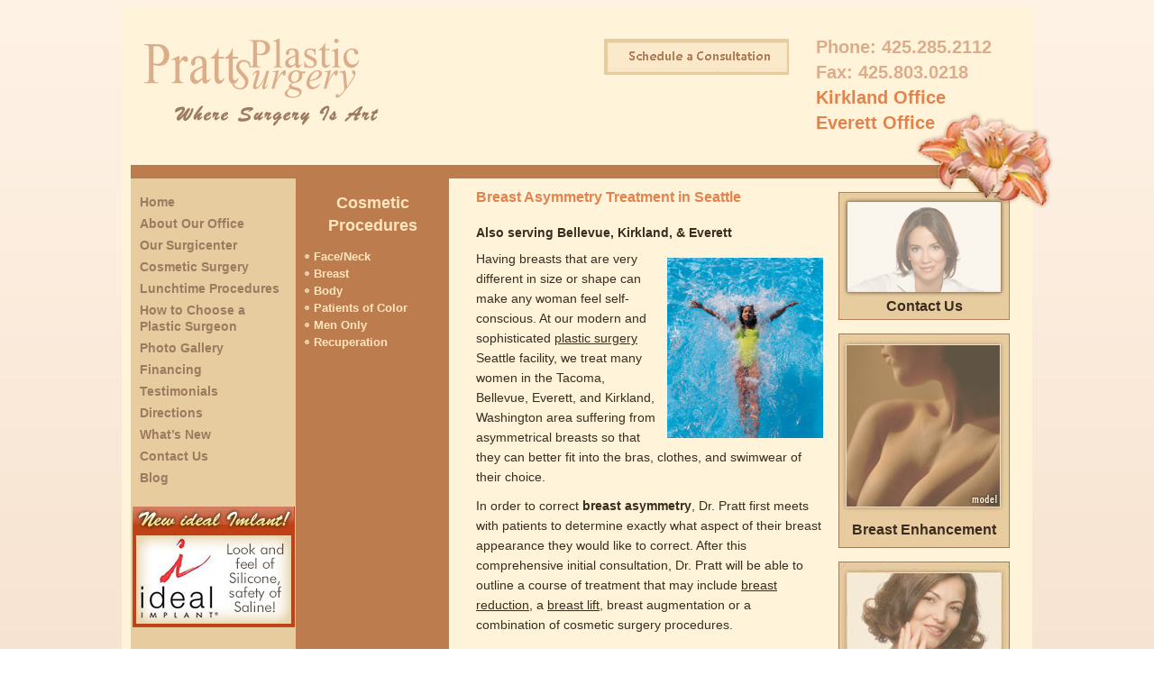

--- FILE ---
content_type: text/html; charset=UTF-8
request_url: https://prattplasticsurgery.com/breast-asymmetry/
body_size: 8827
content:
<!DOCTYPE html>
<html lang="en-US">
<head>
<meta charset="UTF-8">
<meta name="viewport" content="width=device-width, initial-scale=1">
<title>Breast Asymmetry Treatment Seattle &amp; Everett | Pratt Plastic Surgery</title>
<link rel="profile" href="http://gmpg.org/xfn/11">
<link rel="pingback" href="https://prattplasticsurgery.com/xmlrpc.php">
<link rel="stylesheet" href="https://prattplasticsurgery.com/wp-content/themes/prattplasticsurgery/css/main.css">


	<!-- This site is optimized with the Yoast SEO plugin v14.3 - https://yoast.com/wordpress/plugins/seo/ -->
	<meta name="description" content="Breast asymmetry treatment in Seattle, Bellevue, Kirkland, &amp; Everett is a procedure for women with breasts that vary in size &amp; shape &amp; affect confidence." />
	<meta name="robots" content="index, follow" />
	<meta name="googlebot" content="index, follow, max-snippet:-1, max-image-preview:large, max-video-preview:-1" />
	<meta name="bingbot" content="index, follow, max-snippet:-1, max-image-preview:large, max-video-preview:-1" />
	<link rel="canonical" href="https://prattplasticsurgery.com/breast-asymmetry/" />
	<meta property="og:locale" content="en_US" />
	<meta property="og:type" content="article" />
	<meta property="og:title" content="Breast Asymmetry Treatment Seattle &amp; Everett | Pratt Plastic Surgery" />
	<meta property="og:description" content="Breast asymmetry treatment in Seattle, Bellevue, Kirkland, &amp; Everett is a procedure for women with breasts that vary in size &amp; shape &amp; affect confidence." />
	<meta property="og:url" content="https://prattplasticsurgery.com/breast-asymmetry/" />
	<meta property="og:site_name" content="Pratt Plastic Surgery" />
	<meta property="article:modified_time" content="2019-07-16T17:24:22+00:00" />
	<meta property="og:image" content="https://prattplasticsurgery.com/wp-content/themes/prattplasticsurgery/img/asymmetry.jpg" />
	<script type="application/ld+json" class="yoast-schema-graph">{"@context":"https://schema.org","@graph":[{"@type":"WebSite","@id":"https://prattplasticsurgery.com/#website","url":"https://prattplasticsurgery.com/","name":"Pratt Plastic Surgery","description":"","potentialAction":[{"@type":"SearchAction","target":"https://prattplasticsurgery.com/?s={search_term_string}","query-input":"required name=search_term_string"}],"inLanguage":"en-US"},{"@type":"ImageObject","@id":"https://prattplasticsurgery.com/breast-asymmetry/#primaryimage","inLanguage":"en-US","url":"/wp-content/themes/prattplasticsurgery/img/asymmetry.jpg"},{"@type":"WebPage","@id":"https://prattplasticsurgery.com/breast-asymmetry/#webpage","url":"https://prattplasticsurgery.com/breast-asymmetry/","name":"Breast Asymmetry Treatment Seattle & Everett | Pratt Plastic Surgery","isPartOf":{"@id":"https://prattplasticsurgery.com/#website"},"primaryImageOfPage":{"@id":"https://prattplasticsurgery.com/breast-asymmetry/#primaryimage"},"datePublished":"2014-12-01T17:37:19+00:00","dateModified":"2019-07-16T17:24:22+00:00","description":"Breast asymmetry treatment in Seattle, Bellevue, Kirkland, & Everett is a procedure for women with breasts that vary in size & shape & affect confidence.","inLanguage":"en-US","potentialAction":[{"@type":"ReadAction","target":["https://prattplasticsurgery.com/breast-asymmetry/"]}]}]}</script>
	<!-- / Yoast SEO plugin. -->


<link rel='dns-prefetch' href='//s.w.org' />
<link rel="alternate" type="application/rss+xml" title="Pratt Plastic Surgery &raquo; Feed" href="https://prattplasticsurgery.com/feed/" />
<link rel="alternate" type="application/rss+xml" title="Pratt Plastic Surgery &raquo; Comments Feed" href="https://prattplasticsurgery.com/comments/feed/" />
		<script type="text/javascript">
			window._wpemojiSettings = {"baseUrl":"https:\/\/s.w.org\/images\/core\/emoji\/12.0.0-1\/72x72\/","ext":".png","svgUrl":"https:\/\/s.w.org\/images\/core\/emoji\/12.0.0-1\/svg\/","svgExt":".svg","source":{"concatemoji":"https:\/\/prattplasticsurgery.com\/wp-includes\/js\/wp-emoji-release.min.js?ver=5.4.18"}};
			/*! This file is auto-generated */
			!function(e,a,t){var n,r,o,i=a.createElement("canvas"),p=i.getContext&&i.getContext("2d");function s(e,t){var a=String.fromCharCode;p.clearRect(0,0,i.width,i.height),p.fillText(a.apply(this,e),0,0);e=i.toDataURL();return p.clearRect(0,0,i.width,i.height),p.fillText(a.apply(this,t),0,0),e===i.toDataURL()}function c(e){var t=a.createElement("script");t.src=e,t.defer=t.type="text/javascript",a.getElementsByTagName("head")[0].appendChild(t)}for(o=Array("flag","emoji"),t.supports={everything:!0,everythingExceptFlag:!0},r=0;r<o.length;r++)t.supports[o[r]]=function(e){if(!p||!p.fillText)return!1;switch(p.textBaseline="top",p.font="600 32px Arial",e){case"flag":return s([127987,65039,8205,9895,65039],[127987,65039,8203,9895,65039])?!1:!s([55356,56826,55356,56819],[55356,56826,8203,55356,56819])&&!s([55356,57332,56128,56423,56128,56418,56128,56421,56128,56430,56128,56423,56128,56447],[55356,57332,8203,56128,56423,8203,56128,56418,8203,56128,56421,8203,56128,56430,8203,56128,56423,8203,56128,56447]);case"emoji":return!s([55357,56424,55356,57342,8205,55358,56605,8205,55357,56424,55356,57340],[55357,56424,55356,57342,8203,55358,56605,8203,55357,56424,55356,57340])}return!1}(o[r]),t.supports.everything=t.supports.everything&&t.supports[o[r]],"flag"!==o[r]&&(t.supports.everythingExceptFlag=t.supports.everythingExceptFlag&&t.supports[o[r]]);t.supports.everythingExceptFlag=t.supports.everythingExceptFlag&&!t.supports.flag,t.DOMReady=!1,t.readyCallback=function(){t.DOMReady=!0},t.supports.everything||(n=function(){t.readyCallback()},a.addEventListener?(a.addEventListener("DOMContentLoaded",n,!1),e.addEventListener("load",n,!1)):(e.attachEvent("onload",n),a.attachEvent("onreadystatechange",function(){"complete"===a.readyState&&t.readyCallback()})),(n=t.source||{}).concatemoji?c(n.concatemoji):n.wpemoji&&n.twemoji&&(c(n.twemoji),c(n.wpemoji)))}(window,document,window._wpemojiSettings);
		</script>
		<style type="text/css">
img.wp-smiley,
img.emoji {
	display: inline !important;
	border: none !important;
	box-shadow: none !important;
	height: 1em !important;
	width: 1em !important;
	margin: 0 .07em !important;
	vertical-align: -0.1em !important;
	background: none !important;
	padding: 0 !important;
}
</style>
	<link rel='stylesheet' id='wp-block-library-css'  href='https://prattplasticsurgery.com/wp-includes/css/dist/block-library/style.min.css?ver=5.4.18' type='text/css' media='all' />
<link rel='stylesheet' id='page-list-style-css'  href='https://prattplasticsurgery.com/wp-content/plugins/page-list/css/page-list.css?ver=5.2' type='text/css' media='all' />
<link rel='stylesheet' id='theme-style-css'  href='https://prattplasticsurgery.com/wp-content/themes/prattplasticsurgery/style.css?ver=all' type='text/css' media='all' />
<script type='text/javascript' src='https://prattplasticsurgery.com/wp-includes/js/jquery/jquery.js?ver=1.12.4-wp'></script>
<script type='text/javascript' src='https://prattplasticsurgery.com/wp-includes/js/jquery/jquery-migrate.min.js?ver=1.4.1'></script>
<link rel='https://api.w.org/' href='https://prattplasticsurgery.com/wp-json/' />
<link rel="EditURI" type="application/rsd+xml" title="RSD" href="https://prattplasticsurgery.com/xmlrpc.php?rsd" />
<meta name="generator" content="WordPress 5.4.18" />
<link rel='shortlink' href='https://prattplasticsurgery.com/?p=1335' />
<link rel="alternate" type="application/json+oembed" href="https://prattplasticsurgery.com/wp-json/oembed/1.0/embed?url=https%3A%2F%2Fprattplasticsurgery.com%2Fbreast-asymmetry%2F" />
<link rel="alternate" type="text/xml+oembed" href="https://prattplasticsurgery.com/wp-json/oembed/1.0/embed?url=https%3A%2F%2Fprattplasticsurgery.com%2Fbreast-asymmetry%2F&#038;format=xml" />
<script src="https://dil34hcn6yju7.cloudfront.net/assets/cmgform_html_5.js"></script><!-- <meta name="NextGEN" version="3.3.5" /> -->

<script>
  (function(i,s,o,g,r,a,m){i['GoogleAnalyticsObject']=r;i[r]=i[r]||function(){
  (i[r].q=i[r].q||[]).push(arguments)},i[r].l=1*new Date();a=s.createElement(o),
  m=s.getElementsByTagName(o)[0];a.async=1;a.src=g;m.parentNode.insertBefore(a,m)
  })(window,document,'script','//www.google-analytics.com/analytics.js','ga');

  ga('create', 'UA-15125177-1', 'auto');
  ga('send', 'pageview');

</script>

</head>

<body class="page-template page-template-page-interior-menu page-template-page-interior-menu-php page page-id-1335 group-blog">
	<div id="flower-container"><!-- start flower container -->
        <div id="site-container" class="interior"><!-- start site container -->
            <div class="header interior"><!-- start header -->
                <div class="logo1" style="float: left; margin-right: 240px;">
              <a class="logo" href="https://www.prattplasticsurgery.com"></a>
          </div>


        <div class="numbers schedule" >
                  <a href="https://prattplasticsurgery.com/contact/" class="schedule2" ></a>
              </div>


              <div class="numbers" style="float: left;" >
                  Phone: <a  href="tel:+14252852112" style="color:#dcad8b !important;" onclick="ga('send', 'event', 'Mobile Calls', 'Click To Call', '425-285-2112', 0);">425.285.2112</a><br>
                  Fax: 425.803.0218<br />
                  <a href="/directions.html#kirkland">Kirkland Office</a><br>
                  <a href="/directions.html#everett">Everett Office</a>
              </div>
            </div><!-- end header -->
	<div class="sidebar interior"><!-- start sidebar -->
    <div class="sidebar-nav"><!-- start nav -->
        <nav>
            <ul id="menu" class=""><li id="menu-item-13" class="menu-item menu-item-type-post_type menu-item-object-page menu-item-home menu-item-13"><a href="https://prattplasticsurgery.com/">Home</a></li>
<li id="menu-item-29" class="menu-item menu-item-type-post_type menu-item-object-page menu-item-has-children menu-item-29"><a href="https://prattplasticsurgery.com/about/">About Our Office</a>
<ul class="sub-menu">
	<li id="menu-item-292" class="menu-item menu-item-type-post_type menu-item-object-page menu-item-292"><a href="https://prattplasticsurgery.com/journey-to-beauty/">Your Journey to Beauty</a></li>
	<li id="menu-item-289" class="menu-item menu-item-type-post_type menu-item-object-page menu-item-289"><a href="https://prattplasticsurgery.com/bellevue-meet-dr-pratt/">Meet Dr. Pratt</a></li>
	<li id="menu-item-293" class="menu-item menu-item-type-post_type menu-item-object-page menu-item-293"><a href="https://prattplasticsurgery.com/staff/">Meet Our Team</a></li>
	<li id="menu-item-290" class="menu-item menu-item-type-post_type menu-item-object-page menu-item-290"><a href="https://prattplasticsurgery.com/top-10/">Top 10 Reasons for Choosing Dr. Pratt</a></li>
	<li id="menu-item-291" class="menu-item menu-item-type-post_type menu-item-object-page menu-item-291"><a href="https://prattplasticsurgery.com/virtual-office-tour/">Virtual Tour of Our Office</a></li>
	<li id="menu-item-294" class="menu-item menu-item-type-post_type menu-item-object-page menu-item-294"><a href="https://prattplasticsurgery.com/out-of-town/">Out of Town Patients</a></li>
	<li id="menu-item-288" class="menu-item menu-item-type-post_type menu-item-object-page menu-item-288"><a href="https://prattplasticsurgery.com/gift-cards/">Gift Cards</a></li>
	<li id="menu-item-287" class="menu-item menu-item-type-post_type menu-item-object-page menu-item-287"><a href="https://prattplasticsurgery.com/employment-opportunities/">Employment Opportunities</a></li>
</ul>
</li>
<li id="menu-item-33" class="menu-item menu-item-type-post_type menu-item-object-page menu-item-has-children menu-item-33"><a href="https://prattplasticsurgery.com/about-surgicenter/">Our Surgicenter</a>
<ul class="sub-menu">
	<li id="menu-item-295" class="menu-item menu-item-type-post_type menu-item-object-page menu-item-295"><a href="https://prattplasticsurgery.com/accreditation/">Accreditation</a></li>
	<li id="menu-item-299" class="menu-item menu-item-type-post_type menu-item-object-page menu-item-299"><a href="https://prattplasticsurgery.com/patient-safety/">Your Safety</a></li>
	<li id="menu-item-298" class="menu-item menu-item-type-post_type menu-item-object-page menu-item-298"><a href="https://prattplasticsurgery.com/pain-control/">Your Pain Control</a></li>
	<li id="menu-item-297" class="menu-item menu-item-type-post_type menu-item-object-page menu-item-297"><a href="https://prattplasticsurgery.com/nausea-prevention/">Your Nausea Prevention</a></li>
	<li id="menu-item-296" class="menu-item menu-item-type-post_type menu-item-object-page menu-item-296"><a href="https://prattplasticsurgery.com/virtual-or-tour/">Virtual Tour of the Operating Room</a></li>
</ul>
</li>
<li id="menu-item-30" class="menu-item menu-item-type-post_type menu-item-object-page current-menu-ancestor current_page_ancestor menu-item-has-children menu-item-30"><a href="https://prattplasticsurgery.com/cosmetic-procedures/">Cosmetic Surgery</a>
<ul class="sub-menu">
	<li id="menu-item-303" class="menu-item menu-item-type-post_type menu-item-object-page menu-item-has-children menu-item-303"><a href="https://prattplasticsurgery.com/bellevue-head-neck/">Face Procedures</a>
	<ul class="sub-menu">
		<li id="menu-item-1282" class="menu-item menu-item-type-post_type menu-item-object-page menu-item-1282"><a href="https://prattplasticsurgery.com/endobrow/">Brow Lift</a></li>
		<li id="menu-item-1283" class="menu-item menu-item-type-post_type menu-item-object-page menu-item-1283"><a href="https://prattplasticsurgery.com/cheek-lift/">Cheek Lift</a></li>
		<li id="menu-item-1284" class="menu-item menu-item-type-post_type menu-item-object-page menu-item-1284"><a href="https://prattplasticsurgery.com/earreshape/">Ear Reshaping</a></li>
		<li id="menu-item-1285" class="menu-item menu-item-type-post_type menu-item-object-page menu-item-1285"><a href="https://prattplasticsurgery.com/eyelid/">Eyelid Surgery</a></li>
		<li id="menu-item-1286" class="menu-item menu-item-type-post_type menu-item-object-page menu-item-1286"><a href="https://prattplasticsurgery.com/facelift/">Facelift</a></li>
		<li id="menu-item-1287" class="menu-item menu-item-type-post_type menu-item-object-page menu-item-1287"><a href="https://prattplasticsurgery.com/facial-implants/">Facial Implants</a></li>
		<li id="menu-item-1289" class="menu-item menu-item-type-post_type menu-item-object-page menu-item-1289"><a href="https://prattplasticsurgery.com/lipaugment/">Lip Augmentation</a></li>
		<li id="menu-item-1321" class="menu-item menu-item-type-post_type menu-item-object-page menu-item-1321"><a href="https://prattplasticsurgery.com/neck-rejuvenation/">Neck Lift</a></li>
		<li id="menu-item-1324" class="menu-item menu-item-type-post_type menu-item-object-page menu-item-1324"><a href="https://prattplasticsurgery.com/neck-liposuction/">Neck Liposuction</a></li>
		<li id="menu-item-1325" class="menu-item menu-item-type-post_type menu-item-object-page menu-item-1325"><a href="https://prattplasticsurgery.com/nosereshape/">Rhinoplasty</a></li>
	</ul>
</li>
	<li id="menu-item-302" class="menu-item menu-item-type-post_type menu-item-object-page current-menu-ancestor current-menu-parent current_page_parent current_page_ancestor menu-item-has-children menu-item-302"><a href="https://prattplasticsurgery.com/breast-procedures/">Breast Procedures</a>
	<ul class="sub-menu">
		<li id="menu-item-1328" class="menu-item menu-item-type-post_type menu-item-object-page menu-item-1328"><a href="https://prattplasticsurgery.com/breastaug/">Breast Augmentation</a></li>
		<li id="menu-item-2341" class="menu-item menu-item-type-post_type menu-item-object-page menu-item-2341"><a href="https://prattplasticsurgery.com/ideal-implant-seattle/">Breast Augmentation with Ideal Implants</a></li>
		<li id="menu-item-2676" class="menu-item menu-item-type-post_type menu-item-object-page menu-item-2676"><a href="https://prattplasticsurgery.com/implant-associated-lymphoma/">Implant Associated Lymphoma</a></li>
		<li id="menu-item-1331" class="menu-item menu-item-type-post_type menu-item-object-page menu-item-1331"><a href="https://prattplasticsurgery.com/breast-lift/">Breast Lift</a></li>
		<li id="menu-item-1330" class="menu-item menu-item-type-post_type menu-item-object-page menu-item-1330"><a href="https://prattplasticsurgery.com/breast-reduction/">Breast Reduction</a></li>
		<li id="menu-item-1329" class="menu-item menu-item-type-post_type menu-item-object-page menu-item-1329"><a href="https://prattplasticsurgery.com/benefits-saline/">Benefits of Saline Implants</a></li>
		<li id="menu-item-2553" class="menu-item menu-item-type-post_type menu-item-object-page menu-item-2553"><a href="https://prattplasticsurgery.com/capsular-contracture-prevention/">Prevention of Capsular Contracture</a></li>
		<li id="menu-item-1346" class="menu-item menu-item-type-post_type menu-item-object-page current-menu-item page_item page-item-1335 current_page_item menu-item-1346"><a href="https://prattplasticsurgery.com/breast-asymmetry/" aria-current="page">Breast Asymmetry</a></li>
		<li id="menu-item-1345" class="menu-item menu-item-type-post_type menu-item-object-page menu-item-1345"><a href="https://prattplasticsurgery.com/breast-augmentation-20-50-years-old/">Breast Augmentation for Teens and Early 20’s</a></li>
		<li id="menu-item-1344" class="menu-item menu-item-type-post_type menu-item-object-page menu-item-1344"><a href="https://prattplasticsurgery.com/breast-augmentation-20-30/">Breast Augmentation in Your Late 20’s and 30’s</a></li>
		<li id="menu-item-1343" class="menu-item menu-item-type-post_type menu-item-object-page menu-item-1343"><a href="https://prattplasticsurgery.com/breast-augmentation-40-50/">Breast Augmentation in Your 40&#8217;s and 50&#8217;s</a></li>
		<li id="menu-item-1334" class="menu-item menu-item-type-post_type menu-item-object-page menu-item-1334"><a href="https://prattplasticsurgery.com/mommy-makeover/">Mommy Makeover</a></li>
	</ul>
</li>
	<li id="menu-item-301" class="menu-item menu-item-type-post_type menu-item-object-page menu-item-has-children menu-item-301"><a href="https://prattplasticsurgery.com/body-procedures/">Body Procedures</a>
	<ul class="sub-menu">
		<li id="menu-item-1349" class="menu-item menu-item-type-post_type menu-item-object-page menu-item-1349"><a href="https://prattplasticsurgery.com/abdominoplasty/">Tummy Tuck</a></li>
		<li id="menu-item-1326" class="menu-item menu-item-type-post_type menu-item-object-page menu-item-1326"><a href="https://prattplasticsurgery.com/drainless-tummy-tuck/">Drainless Tummy Tuck</a></li>
		<li id="menu-item-1351" class="menu-item menu-item-type-post_type menu-item-object-page menu-item-1351"><a href="https://prattplasticsurgery.com/mommy-makeover/">Mommy Makeover</a></li>
		<li id="menu-item-1354" class="menu-item menu-item-type-post_type menu-item-object-page menu-item-1354"><a href="https://prattplasticsurgery.com/liposuction/">Liposuction</a></li>
		<li id="menu-item-1355" class="menu-item menu-item-type-post_type menu-item-object-page menu-item-1355"><a href="https://prattplasticsurgery.com/body-contouring-weightloss/">Post-Bariatric Surgery Body Contouring</a></li>
		<li id="menu-item-1356" class="menu-item menu-item-type-post_type menu-item-object-page menu-item-1356"><a href="https://prattplasticsurgery.com/brachioplasty/">Brachioplasty</a></li>
		<li id="menu-item-1359" class="menu-item menu-item-type-post_type menu-item-object-page menu-item-1359"><a href="https://prattplasticsurgery.com/lower-body-lift/">Lower Body Lift</a></li>
		<li id="menu-item-1360" class="menu-item menu-item-type-post_type menu-item-object-page menu-item-1360"><a href="https://prattplasticsurgery.com/thigh-lift/">Thigh Lift</a></li>
	</ul>
</li>
	<li id="menu-item-305" class="menu-item menu-item-type-post_type menu-item-object-page menu-item-has-children menu-item-305"><a href="https://prattplasticsurgery.com/patients-of-color/">Ethnic Plastic Surgery Procedures</a>
	<ul class="sub-menu">
		<li id="menu-item-1363" class="menu-item menu-item-type-post_type menu-item-object-page menu-item-1363"><a href="https://prattplasticsurgery.com/asian/">Asian Blepharoplasty</a></li>
		<li id="menu-item-1362" class="menu-item menu-item-type-post_type menu-item-object-page menu-item-1362"><a href="https://prattplasticsurgery.com/asian-rhinoplasty/">Asian Rhinoplasty</a></li>
	</ul>
</li>
	<li id="menu-item-304" class="menu-item menu-item-type-post_type menu-item-object-page menu-item-has-children menu-item-304"><a href="https://prattplasticsurgery.com/for-men-only/">Male Plastic Surgery Procedures</a>
	<ul class="sub-menu">
		<li id="menu-item-1364" class="menu-item menu-item-type-post_type menu-item-object-page menu-item-1364"><a href="https://prattplasticsurgery.com/malebreast/">Male Breast Reduction</a></li>
		<li id="menu-item-1365" class="menu-item menu-item-type-post_type menu-item-object-page menu-item-1365"><a href="https://prattplasticsurgery.com/male-liposuction/">Male Liposuction</a></li>
	</ul>
</li>
	<li id="menu-item-300" class="menu-item menu-item-type-post_type menu-item-object-page menu-item-300"><a href="https://prattplasticsurgery.com/recuperation/">Recuperation</a></li>
</ul>
</li>
<li id="menu-item-32" class="menu-item menu-item-type-post_type menu-item-object-page menu-item-has-children menu-item-32"><a href="https://prattplasticsurgery.com/bellevue-laser-lunch-time/">Lunchtime Procedures</a>
<ul class="sub-menu">
	<li id="menu-item-307" class="menu-item menu-item-type-post_type menu-item-object-page menu-item-307"><a href="https://prattplasticsurgery.com/botox/">BOTOX® Cosmetic</a></li>
	<li id="menu-item-311" class="menu-item menu-item-type-post_type menu-item-object-page menu-item-311"><a href="https://prattplasticsurgery.com/liquid-youth/">Liquid Youth</a></li>
	<li id="menu-item-2680" class="menu-item menu-item-type-post_type menu-item-object-page menu-item-2680"><a href="https://prattplasticsurgery.com/bellafill/">BellaFill</a></li>
	<li id="menu-item-308" class="menu-item menu-item-type-post_type menu-item-object-page menu-item-308"><a href="https://prattplasticsurgery.com/captique/">Captique</a></li>
	<li id="menu-item-309" class="menu-item menu-item-type-post_type menu-item-object-page menu-item-309"><a href="https://prattplasticsurgery.com/collagen/">Collagen</a></li>
	<li id="menu-item-310" class="menu-item menu-item-type-post_type menu-item-object-page menu-item-310"><a href="https://prattplasticsurgery.com/juvederm/">Juvederm</a></li>
	<li id="menu-item-313" class="menu-item menu-item-type-post_type menu-item-object-page menu-item-313"><a href="https://prattplasticsurgery.com/perlane/">Perlane</a></li>
	<li id="menu-item-314" class="menu-item menu-item-type-post_type menu-item-object-page menu-item-314"><a href="https://prattplasticsurgery.com/radiesse/">Radiesse</a></li>
	<li id="menu-item-315" class="menu-item menu-item-type-post_type menu-item-object-page menu-item-315"><a href="https://prattplasticsurgery.com/restylane/">Restylane</a></li>
	<li id="menu-item-312" class="menu-item menu-item-type-post_type menu-item-object-page menu-item-312"><a href="https://prattplasticsurgery.com/other-lunchtime-procedures/">Other Procedures</a></li>
</ul>
</li>
<li id="menu-item-2719" class="menu-item menu-item-type-post_type menu-item-object-page menu-item-2719"><a href="https://prattplasticsurgery.com/how-to-choose/">How to Choose a Plastic Surgeon</a></li>
<li id="menu-item-131" class="menu-item menu-item-type-post_type menu-item-object-page menu-item-has-children menu-item-131"><a href="https://prattplasticsurgery.com/gallery/">Photo Gallery</a>
<ul class="sub-menu">
	<li id="menu-item-1194" class="menu-item menu-item-type-custom menu-item-object-custom menu-item-has-children menu-item-1194"><a href="http://prattplasticsurgery.com/gallery/#face">Face / Neck</a>
	<ul class="sub-menu">
		<li id="menu-item-1201" class="menu-item menu-item-type-post_type menu-item-object-page menu-item-1201"><a href="https://prattplasticsurgery.com/blepharoplasty-gallery/">Blepharoplasty</a></li>
		<li id="menu-item-1202" class="menu-item menu-item-type-post_type menu-item-object-page menu-item-1202"><a href="https://prattplasticsurgery.com/cheek-lift-gallery/">Cheek Lift</a></li>
		<li id="menu-item-1203" class="menu-item menu-item-type-post_type menu-item-object-page menu-item-1203"><a href="https://prattplasticsurgery.com/endoscopic-browlift/">Browlift</a></li>
		<li id="menu-item-1205" class="menu-item menu-item-type-post_type menu-item-object-page menu-item-1205"><a href="https://prattplasticsurgery.com/facelift-gallery/">Facelift</a></li>
		<li id="menu-item-1206" class="menu-item menu-item-type-post_type menu-item-object-page menu-item-1206"><a href="https://prattplasticsurgery.com/lipaug-gallery/">Lip Augmentation</a></li>
		<li id="menu-item-1209" class="menu-item menu-item-type-post_type menu-item-object-page menu-item-1209"><a href="https://prattplasticsurgery.com/rhinoplasty-gallery/">Rhinoplasty</a></li>
		<li id="menu-item-1210" class="menu-item menu-item-type-post_type menu-item-object-page menu-item-1210"><a href="https://prattplasticsurgery.com/otoplasty/">Otoplasty</a></li>
	</ul>
</li>
	<li id="menu-item-1195" class="menu-item menu-item-type-custom menu-item-object-custom menu-item-has-children menu-item-1195"><a href="http://prattplasticsurgery.com/gallery/#breast">Breast</a>
	<ul class="sub-menu">
		<li id="menu-item-1211" class="menu-item menu-item-type-post_type menu-item-object-page menu-item-1211"><a href="https://prattplasticsurgery.com/breastaugcase/">Breast Augmentation</a></li>
		<li id="menu-item-1212" class="menu-item menu-item-type-post_type menu-item-object-page menu-item-1212"><a href="https://prattplasticsurgery.com/breast-lift-gallery/">Breast Lift</a></li>
		<li id="menu-item-1213" class="menu-item menu-item-type-post_type menu-item-object-page menu-item-1213"><a href="https://prattplasticsurgery.com/breast-reduction-gallery/">Breast Reduction</a></li>
		<li id="menu-item-2164" class="menu-item menu-item-type-post_type menu-item-object-page menu-item-2164"><a href="https://prattplasticsurgery.com/gynecomastia-gallery/">Gynecomastia</a></li>
	</ul>
</li>
	<li id="menu-item-1196" class="menu-item menu-item-type-custom menu-item-object-custom menu-item-has-children menu-item-1196"><a href="http://prattplasticsurgery.com/gallery/#body">Body</a>
	<ul class="sub-menu">
		<li id="menu-item-1230" class="menu-item menu-item-type-post_type menu-item-object-page menu-item-1230"><a href="https://prattplasticsurgery.com/abdominoplasty-gallery/">Abdominoplasty</a></li>
		<li id="menu-item-2536" class="menu-item menu-item-type-post_type menu-item-object-page menu-item-2536"><a href="https://prattplasticsurgery.com/drainless-tummy-tuck-gallery/">Drainless Tummy Tuck</a></li>
		<li id="menu-item-1231" class="menu-item menu-item-type-post_type menu-item-object-page menu-item-1231"><a href="https://prattplasticsurgery.com/belly-button-gallery/">Bikini/Belly Button</a></li>
		<li id="menu-item-1232" class="menu-item menu-item-type-post_type menu-item-object-page menu-item-1232"><a href="https://prattplasticsurgery.com/post-bariatric-gallery/">Post Bariatric Surgery</a></li>
		<li id="menu-item-1233" class="menu-item menu-item-type-post_type menu-item-object-page menu-item-1233"><a href="https://prattplasticsurgery.com/liposuction-gallery/">Liposuction</a></li>
		<li id="menu-item-1215" class="menu-item menu-item-type-post_type menu-item-object-page menu-item-1215"><a href="https://prattplasticsurgery.com/mommy-makeover-gallery/">Mommy Makeover</a></li>
		<li id="menu-item-1234" class="menu-item menu-item-type-post_type menu-item-object-page menu-item-1234"><a href="https://prattplasticsurgery.com/lipo-men-gallery/">Male Liposuction</a></li>
		<li id="menu-item-2159" class="menu-item menu-item-type-post_type menu-item-object-page menu-item-2159"><a href="https://prattplasticsurgery.com/poc-facial-gallery/">Ethnic Facial Procedures</a></li>
		<li id="menu-item-1235" class="menu-item menu-item-type-post_type menu-item-object-page menu-item-1235"><a href="https://prattplasticsurgery.com/lower-body-gallery/">Lower Body Lift</a></li>
		<li id="menu-item-1236" class="menu-item menu-item-type-post_type menu-item-object-page menu-item-1236"><a href="https://prattplasticsurgery.com/thigh-lift-gallery/">Thigh Lift</a></li>
	</ul>
</li>
	<li id="menu-item-1198" class="menu-item menu-item-type-custom menu-item-object-custom menu-item-has-children menu-item-1198"><a href="http://prattplasticsurgery.com/gallery/#color">Patients of Color</a>
	<ul class="sub-menu">
		<li id="menu-item-2158" class="menu-item menu-item-type-post_type menu-item-object-page menu-item-2158"><a href="https://prattplasticsurgery.com/poc-breast-gallery/">Ethnic Breast Procedures</a></li>
		<li id="menu-item-2157" class="menu-item menu-item-type-post_type menu-item-object-page menu-item-2157"><a href="https://prattplasticsurgery.com/poc-body-gallery/">Ethnic Body Procedures</a></li>
	</ul>
</li>
	<li id="menu-item-2160" class="menu-item menu-item-type-custom menu-item-object-custom menu-item-has-children menu-item-2160"><a href="http://prattplasticsurgery.com/gallery/#men">Men Only</a>
	<ul class="sub-menu">
		<li id="menu-item-2163" class="menu-item menu-item-type-post_type menu-item-object-page menu-item-2163"><a href="https://prattplasticsurgery.com/lipo-men-gallery/">Male Liposuction</a></li>
		<li id="menu-item-2162" class="menu-item menu-item-type-post_type menu-item-object-page menu-item-2162"><a href="https://prattplasticsurgery.com/facial-men-gallery/">Male Facial Procedures</a></li>
		<li id="menu-item-2628" class="menu-item menu-item-type-post_type menu-item-object-page menu-item-2628"><a href="https://prattplasticsurgery.com/gynecomastia-gallery/">Gynecomastia</a></li>
	</ul>
</li>
	<li id="menu-item-2165" class="menu-item menu-item-type-custom menu-item-object-custom menu-item-has-children menu-item-2165"><a href="http://prattplasticsurgery.com/gallery/#lunch">Lunchtime Procedures</a>
	<ul class="sub-menu">
		<li id="menu-item-2166" class="menu-item menu-item-type-post_type menu-item-object-page menu-item-2166"><a href="https://prattplasticsurgery.com/botox-gallery/">Botox</a></li>
		<li id="menu-item-2167" class="menu-item menu-item-type-post_type menu-item-object-page menu-item-2167"><a href="https://prattplasticsurgery.com/dermabrasion-gallery/">Dermabrasion</a></li>
		<li id="menu-item-2168" class="menu-item menu-item-type-post_type menu-item-object-page menu-item-2168"><a href="https://prattplasticsurgery.com/liquid-youth-gallery/">Liquid Youth</a></li>
		<li id="menu-item-2169" class="menu-item menu-item-type-post_type menu-item-object-page menu-item-2169"><a href="https://prattplasticsurgery.com/scar-revision-gallery/">Scar Revision</a></li>
		<li id="menu-item-2170" class="menu-item menu-item-type-post_type menu-item-object-page menu-item-2170"><a href="https://prattplasticsurgery.com/inverted-nipple-repair-gallery/">Inverted Nipple Repair</a></li>
	</ul>
</li>
	<li id="menu-item-2491" class="menu-item menu-item-type-post_type menu-item-object-page menu-item-2491"><a href="https://prattplasticsurgery.com/mommy-makeover-gallery/">Mommy Makeover</a></li>
</ul>
</li>
<li id="menu-item-2171" class="menu-item menu-item-type-post_type menu-item-object-page menu-item-has-children menu-item-2171"><a href="https://prattplasticsurgery.com/financial-planning/">Financing</a>
<ul class="sub-menu">
	<li id="menu-item-2174" class="menu-item menu-item-type-post_type menu-item-object-page menu-item-2174"><a href="https://prattplasticsurgery.com/fee-reduction-programs/">Fee Reduction Plans</a></li>
</ul>
</li>
<li id="menu-item-2175" class="menu-item menu-item-type-post_type menu-item-object-page menu-item-2175"><a href="https://prattplasticsurgery.com/testimonials/">Testimonials</a></li>
<li id="menu-item-2178" class="menu-item menu-item-type-post_type menu-item-object-page menu-item-2178"><a href="https://prattplasticsurgery.com/directions/">Directions</a></li>
<li id="menu-item-2176" class="menu-item menu-item-type-post_type menu-item-object-page menu-item-2176"><a href="https://prattplasticsurgery.com/whats-new/">What’s New</a></li>
<li id="menu-item-2177" class="menu-item menu-item-type-post_type menu-item-object-page menu-item-2177"><a href="https://prattplasticsurgery.com/contact/">Contact Us</a></li>
<li id="menu-item-2179" class="menu-item menu-item-type-post_type menu-item-object-page menu-item-2179"><a href="https://prattplasticsurgery.com/blog/">Blog</a></li>
</ul>        </nav>
    </div><!-- end nav -->
        <!-- start buttons -->
    <div class="sidebar-buttons">
        <a href="/ideal-implant-seattle/"><img border="0" src="https://prattplasticsurgery.com/wp-content/themes/prattplasticsurgery/img/ideal-implant.jpg" alt="Ideal Implant"></a><br><br>
        <a href="/fee-reduction-programs/"><img border="0" src="https://prattplasticsurgery.com/wp-content/themes/prattplasticsurgery/img/btn-feereduction.jpg" alt="Fee Reduction"></a><br><br>
        <a href="/drainless-tummy-tuck/"><img border="0" src="https://prattplasticsurgery.com/wp-content/themes/prattplasticsurgery/img/btn-drainless-tt.jpg" alt="Drainless Tummy Tuck"></a><br><br>
        <a rel="nofollow" target="_blank" href="https://www.plasticsurgery.org/"><img border="0" src="https://prattplasticsurgery.com/wp-content/themes/prattplasticsurgery/img/aspsLogo.gif" alt="Member of the American Society of Plastic Surgeons"></a><br><br>
        <strong>Annual Top Doctor<br>Rankings are IN!</strong><br />
        <a href="/bellevue-meet-dr-pratt/"><img width="150" src="https://prattplasticsurgery.com/wp-content/themes/prattplasticsurgery/img/top-doc.png" alt="Top Doctors & Nurses 2014 Award"></a><br />
        <a href="/top-10/"><img border="0" src="https://prattplasticsurgery.com/wp-content/themes/prattplasticsurgery/img/425-best.jpg" alt="Readers Voted Best of 425"></a>
        <p class="index-mag-text">As a tribute to his success, Dr. Pratt was named one of the best plastic surgeons on Seattle's Eastside by The 425 Magazine in 2009.</p>
    </div>
    <!-- end buttons -->
    <!-- begin WP sidebar -->
    </div><!-- end sidebar -->
	<div class="content-container interior"><!-- start content container -->
        <nav id="subnav-bar"><!-- start subnav bar -->

            
			<span class="nav-page-title">Cosmetic Procedures</span>
			<div class="menu-cosmetic-container"><ul id="menu-cosmetic" class="menu"><li id="menu-item-88" class="menu-item menu-item-type-post_type menu-item-object-page menu-item-88"><a href="https://prattplasticsurgery.com/bellevue-head-neck/">Face/Neck</a></li>
<li id="menu-item-87" class="menu-item menu-item-type-post_type menu-item-object-page menu-item-87"><a href="https://prattplasticsurgery.com/breast-procedures/">Breast</a></li>
<li id="menu-item-86" class="menu-item menu-item-type-post_type menu-item-object-page menu-item-86"><a href="https://prattplasticsurgery.com/body-procedures/">Body</a></li>
<li id="menu-item-90" class="menu-item menu-item-type-post_type menu-item-object-page menu-item-90"><a href="https://prattplasticsurgery.com/patients-of-color/">Patients of Color</a></li>
<li id="menu-item-89" class="menu-item menu-item-type-post_type menu-item-object-page menu-item-89"><a href="https://prattplasticsurgery.com/for-men-only/">Men Only</a></li>
<li id="menu-item-91" class="menu-item menu-item-type-post_type menu-item-object-page menu-item-91"><a href="https://prattplasticsurgery.com/recuperation/">Recuperation</a></li>
</ul></div>
			
        </nav><!-- end subnav bar -->

        
<div class="sidebar-right"><!-- begin sidebar right -->


        <a title="Contact Us" href="/contact/" id="contact-btn">Contact Us</a>

       <a title="Breast Augmentation" href="/breast-procedures/" id="breastCTA">Breast Enhancement</a>
       <a title="Mommy Makeover" href="/mommy-makeover/" id="mommyCTA">Mommy Makeover</a>
       <a title="Body Contouring" href="/body-procedures/" id="bodyCTA">Body Contouring</a>
       <a title="Facial Procedures" href="/bellevue-head-neck/" id="facialCTA">Facial Procedures</a> 
</div><!-- end sidebar right -->
        <div class="interior-content">			

			
				
<article id="post-1335" class="post-1335 page type-page status-publish hentry">

	<div class="entry-content">
		<h1>Breast Asymmetry Treatment in Seattle</h1>
<h2>Also serving Bellevue, Kirkland, &#038; Everett</h2>
<p><img src="[data-uri]" data-lazy-type="image" data-lazy-src="/wp-content/themes/prattplasticsurgery/img/asymmetry.jpg" alt="Breast Asymmetry" class="lazy lazy-hidden img-right"><noscript><img src="/wp-content/themes/prattplasticsurgery/img/asymmetry.jpg" alt="Breast Asymmetry" class="img-right"></noscript>Having breasts that are very different in size or shape can make any woman feel self-conscious. At our modern and sophisticated <a href="/">plastic surgery</a> Seattle facility, we treat many women in the Tacoma, Bellevue, Everett, and Kirkland, Washington area suffering from asymmetrical breasts so that they can better fit into the bras, clothes, and swimwear of their choice.</p>
<p>In order to correct <strong>breast asymmetry</strong>, Dr. Pratt first meets with patients to determine exactly what aspect of their breast appearance they would like to correct. After this comprehensive initial consultation, Dr. Pratt will be able to outline a course of treatment that may include <a href="/breast-reduction/">breast reduction</a>, a <a href="/breast-lift/">breast lift</a>, breast augmentation or a combination of cosmetic surgery procedures.</p>
<p>Our goal when correcting breast asymmetry is to provide you with a breast appearance that is both symmetrical and natural looking. Depending on your body size and type, correcting your breasts may involve multiple procedures so that you can look as good as possible.</p>
<p>Once your breast asymmetry procedure has been completed, you will need to avoid any strenuous activity for the first few weeks. Following that, it may take an additional few weeks for swelling and bruising to diminish. When you have healed, you will be able to enjoy your breasts by wearing whatever you like.</p>
<p>If you are suffering from being self-conscious about your breast asymmetry, please schedule an <a href="/contact/">initial consultation</a> with Dr. Pratt, a top <a href="/breastaug/">breast augmentation</a> Bellevue surgeon, at either our Kirkland or Everett, Washington breast surgery offices.</p>			</div><!-- .entry-content -->

	<footer class="entry-footer">
			</footer><!-- .entry-footer -->
</article><!-- #post-## -->

				
			
		</div><!-- end interior content -->

</div><!-- end content container -->


</div><!-- end site container -->

        <div class="review-widget interior">
        <iframe src="https://cmgmail.ceatus.com/review_widgets/82/schema?type=0" style="border: 0; height:420px; width:315px;"></iframe>
    </div>
    
    <div class="site-bottom interior"><!-- start site bottom -->
        <div id="contactBox">
            <p><strong>425.285.2112</strong></p>
            <p>10413 NE 37th Circle, Kirkland, WA 98033</p>
            <p>4005 Colby Avenue, Everett, WA 98201</p>
            <a href="/directions/">Map</a> <a href="/contact/">Contact</a>
        </div>
    </div><!-- end site bottom -->
    <div class="footer-content"><!-- start footer content -->
        <nav>
            <div class="menu-footer-container"><ul id="menu-footer" class="menu"><li id="menu-item-319" class="menu-item menu-item-type-post_type menu-item-object-page menu-item-319"><a href="https://prattplasticsurgery.com/about/">About Our Office</a></li>
<li id="menu-item-326" class="menu-item menu-item-type-post_type menu-item-object-page menu-item-326"><a href="https://prattplasticsurgery.com/about-surgicenter/">Our Surgicenter</a></li>
<li id="menu-item-322" class="menu-item menu-item-type-post_type menu-item-object-page menu-item-322"><a href="https://prattplasticsurgery.com/cosmetic-procedures/">Cosmetic Procedures</a></li>
<li id="menu-item-325" class="menu-item menu-item-type-post_type menu-item-object-page menu-item-325"><a href="https://prattplasticsurgery.com/bellevue-laser-lunch-time/">Lunchtime Procedures</a></li>
<li id="menu-item-327" class="menu-item menu-item-type-post_type menu-item-object-page menu-item-327"><a href="https://prattplasticsurgery.com/gallery/">Photo Gallery</a></li>
<li id="menu-item-324" class="menu-item menu-item-type-post_type menu-item-object-page menu-item-324"><a href="https://prattplasticsurgery.com/financial-planning/">Financing</a></li>
<li id="menu-item-328" class="menu-item menu-item-type-post_type menu-item-object-page menu-item-328"><a href="https://prattplasticsurgery.com/testimonials/">Testimonials</a></li>
<li id="menu-item-321" class="menu-item menu-item-type-post_type menu-item-object-page menu-item-321"><a href="https://prattplasticsurgery.com/contact/">Contact Us</a></li>
<li id="menu-item-323" class="menu-item menu-item-type-post_type menu-item-object-page menu-item-323"><a href="https://prattplasticsurgery.com/directions/">Directions</a></li>
<li id="menu-item-320" class="menu-item menu-item-type-post_type menu-item-object-page menu-item-320"><a href="https://prattplasticsurgery.com/blog/">Blog</a></li>
</ul></div>        </nav>

        <div itemscope itemtype="https://schema.org/HealthAndBeautyBusiness">
            <span class="invisible" itemprop="name">Pratt Plastic Surgery</span>   
            <div class="inline2" itemprop="address" itemscope itemtype="http://schema.org/PostalAddress">
                <span class="inline2" itemprop="streetAddress">10413 NE 37th Cir</span>
                <span class="inline2" itemprop="addressLocality">Kirkland</span>,
                <span  class="inline2" itemprop="addressRegion">WA</span>
                <span class="inline2" itemprop="postalCode">98033</span>
                <span class="inline2" itemprop="telephone">(425) 285-2112</span>
            </div>
        </div>

        <div itemscope itemtype="https://schema.org/HealthAndBeautyBusiness">
            <span class="invisible" itemprop="name">Pratt Plastic Surgery</span>   
            <div class="inline2" itemprop="address" itemscope itemtype="http://schema.org/PostalAddress">
                <span class="inline2" itemprop="streetAddress">4005 Colby Ave</span><br>
                <span class="inline2" itemprop="addressLocality">Everett</span>,
                <span class="inline2" itemprop="addressRegion">WA</span>
                <span class="inline2" itemprop="postalCode">98201</span>
                <span  class="inline2" itemprop="telephone">(425) 285-2112</span>
            </div>
        </div>

        <p>Copyright 2026</p>
        <p>Not all images are actual patients, some models have been included.</p>
        <div id="disclaimer">
            <p>Disclaimer: Pratt Plastic Surgery provides information about a variety of cosmetic procedures, including facelift, liposuction,  tummy tuck, rhinoplasty and mommy makeover. The cosmetic surgery content within this website is not to be taken as medical advice.</p>
            <p>Web Marketing powered by Ceatus Media Group LLC</p>
            <p><a href="https://prattplasticsurgery.com?am_force_theme_layout=mobile" class="am-switch-btn gomobile">Switch To Mobile Version</a></p>
        </div><!-- end disclaimer -->
    </div><!-- end footer content -->
    <img src="https://prattplasticsurgery.com/wp-content/themes/prattplasticsurgery/img/lillies.png" width="318" height="175" id="bl-flower" alt="Lillies"/>
    <img src="https://prattplasticsurgery.com/wp-content/themes/prattplasticsurgery/img/lillies-three.png" width="156" height="110" id="tr-flower" alt="Lillies"/>
    </div><!-- end flower container -->
    <!-- ngg_resource_manager_marker --><script type='text/javascript' src='https://prattplasticsurgery.com/wp-content/themes/prattplasticsurgery/js/navigation.js?ver=20120206'></script>
<script type='text/javascript' src='https://prattplasticsurgery.com/wp-content/themes/prattplasticsurgery/js/skip-link-focus-fix.js?ver=20130115'></script>
<script type='text/javascript' src='https://prattplasticsurgery.com/wp-content/plugins/bj-lazy-load/js/bj-lazy-load.min.js?ver=2'></script>
<script type='text/javascript' src='https://prattplasticsurgery.com/wp-includes/js/wp-embed.min.js?ver=5.4.18'></script>
</body>
</html>

--- FILE ---
content_type: text/css
request_url: https://prattplasticsurgery.com/wp-content/themes/prattplasticsurgery/css/main.css
body_size: 6244
content:
/*! HTML5 Boilerplate v4.3.0 | MIT License | http://h5bp.com/ */

/*
 * What follows is the result of much research on cross-browser styling.
 * Credit left inline and big thanks to Nicolas Gallagher, Jonathan Neal,
 * Kroc Camen, and the H5BP dev community and team.
 */

/* ==========================================================================
   Base styles: opinionated defaults
   ========================================================================== */

html,
button,
input,
select,
textarea {
    color: #222;
}

html {
    font-size: 1em;
    line-height: 1.4;
}

/*
 * Remove text-shadow in selection highlight: h5bp.com/i
 * These selection rule sets have to be separate.
 * Customize the background color to match your design.
 */

::-moz-selection {
    background: #b3d4fc;
    text-shadow: none;
}

::selection {
    background: #b3d4fc;
    text-shadow: none;
}

/*
 * A better looking default horizontal rule
 */

hr {
    display: block;
    height: 1px;
    border: 0;
    border-top: 1px solid #ccc;
    margin: 1em 0;
    padding: 0;
}

/*
 * Remove the gap between images, videos, audio and canvas and the bottom of
 * their containers: h5bp.com/i/440
 */

audio,
canvas,
img,
video {
    vertical-align: middle;
}

/*
 * Remove default fieldset styles.
 */

fieldset {
    border: 0;
    margin: 0;
    padding: 0;
}

/*
 * Allow only vertical resizing of textareas.
 */

textarea {
    resize: vertical;
}

/* ==========================================================================
   Browse Happy prompt
   ========================================================================== */

.browsehappy {
    margin: 0.2em 0;
    background: #ccc;
    color: #000;
    padding: 0.2em 0;
}

/* ==========================================================================
   Author's custom styles
   ========================================================================== */


html {background: #fff3e6; /* Old browsers */
background: -moz-linear-gradient(top,  #fff3e6 0%, #e2b897 100%); /* FF3.6+ */
background: -webkit-gradient(linear, left top, left bottom, color-stop(0%,#fff3e6), color-stop(100%,#e2b897)); /* Chrome,Safari4+ */
background: -webkit-linear-gradient(top,  #fff3e6 0%,#e2b897 100%); /* Chrome10+,Safari5.1+ */
background: -o-linear-gradient(top,  #fff3e6 0%,#e2b897 100%); /* Opera 11.10+ */
background: -ms-linear-gradient(top,  #fff3e6 0%,#e2b897 100%); /* IE10+ */
background: linear-gradient(to bottom,  #fff3e6 0%,#e2b897 100%); /* W3C */
filter: progid:DXImageTransform.Microsoft.gradient( startColorstr='#fff3e6', endColorstr='#e2b897',GradientType=0 ); /* IE6-9 */
}

body {color: #3c2c20;font-family: Arial,Helvetica,sans-serif;font-size: 14px;}

@font-face {
    font-family: 'BrushScriptStd';
    src: url('../fonts/BrushScriptStd.eot');
    src: local('BrushScriptStd'), url('../fonts/BrushScriptStd.woff') format('woff'), url('../fonts/BrushScriptStd.ttf') format('truetype');
}

/* container styles */
#flower-container {min-height:300px;width:1180px;margin:0 auto;position: relative;z-index:100;}
#flower-container #bl-flower {bottom: 82px;position: absolute;z-index: 100;} 
#flower-container #tr-flower {position: absolute;right: 60px;top: 115px;z-index: 100;}

#site-container,
#site-container.interior.nosubnav {
    width:990px;
    padding:0 10px;
    margin:0 auto;
    min-height: 1645px;
    position: relative;
    z-index:90;
    background: url(../img/bg-1sidebar.jpg) repeat-y #FFF3D9;
}

#site-container.interior {
    min-height: 1645px;
    background: url(../img/bg-2sidebar.jpg) repeat-y #FFF3D9;
}

body.home #site-container {min-height:3700px;overflow:auto;}

/* header styles */

.header {
    background: none repeat scroll 0 0 #fff3d9;
    border-bottom: 15px solid #bc7c4e;
    height: 356px;
    padding-top: 20px;
    width: 978px;
}
.header.interior {height:155px;}
.header a.logo {display:inline-block;width:275px;height:109px;background: url(../img/logo.gif) no-repeat;margin: 10px 0 0 10px;}
.header .numbers {float:right;color:#dcad8b;height:109px;font-size:20px;font-weight:bold;padding:10px;}
.header .numbers a {color:#e4824e;text-decoration:none;}
.header .home-banner {clear:both;display:inline-block;width:980px;height:227px;background:url(../img/header-image.jpg) no-repeat;}

/* sidebar styles */
.sidebar {
    background: none repeat scroll 0 0 #e7cc9f;
    float: left;
    min-height: 3200px;
    width: 183px;
}
.sidebar nav {height:350px;}
.sidebar-buttons {text-align:center;}
.sidebar-buttons img {margin-bottom:10px;}
.sidebar-buttons .index-mag-text {padding:10px;}

/* interior sidebar styles */

.sidebar.interior {
    min-height:1490px;
}

.sidebar-right {width:193px;float:right;}

.sidebar-right #qc {background: none no-repeat scroll center top #f3d8b6;font-size: 11px;height: 420px;padding:15px;width: 163px;margin-top:50px;}
.sidebar-right #qc ul {list-style: none outside none;padding:0;margin:0;}
.sidebar-right #qc form {color: #3c2c20;font-family: Arial,Helvetica,sans-serif;font-size: 13px;}
.sidebar-right #qc textarea {border: medium none;font-family: Arial,Helvetica,sans-serif;font-size: 14px;height: 70px;margin: 0 0 6px;width: 160px;}
.sidebar-right #qc input {border: medium none;height: 20px;margin: 0 0 6px;width: 160px;}
.sidebar-right #qc select {border: medium none;height: 20px;margin: 0 0 6px;width: 160px;}
.sidebar-right #qc input.mini-form-button {
    background: url(../img/btnSubmit.gif) no-repeat scroll center top rgba(0, 0, 0, 0);
    float: right;
    height: 27px;
    margin: 2px;
    width: 72px;
}
.sidebar-right #qc p {float: left;font-size: 10px;line-height: 13px;margin:0;padding:0;}
.sidebar-right #qc a:link, .sidebar-right #qc a:visited {color: #3c2c20;}
.sidebar-right #qc a:hover, .sidebar-right #qc a:active {color: #bc7c4e;}

#qc .captcha {font-size: 11px;}
#contact-quick #mc input {display: inline-block;float: none;height: 15px;padding: 5px 8px;position: relative;width: 28px;margin:0;text-align: center;}
#contact-quick #mc span {float: none;}
#contact-quick ul li ol {padding-left: 20px;}



.interior .sidebar-right #contact-btn {
  background: url("../img/contactCTA.jpg") no-repeat scroll left top rgba(0, 0, 0, 0);
  display: block;
  font-size: 16px;
  font-weight: bold;
  height: 26px;
  margin: 15px 40px 0 0;
  padding: 116px 0 0;
  text-align: center;
  text-decoration: none;
  width: 190px;
  /* border: 1px solid #BA7F57; */
}

.interior .sidebar-right #contact-btn:hover {background-position: right top;color: #fff3d9;}

.interior .sidebar-right #breastCTA {
    background: url("../img/breastCTA.jpg") no-repeat scroll left top rgba(0, 0, 0, 0);
    display: block;
    font-size: 16px;
    font-weight: bold;
    height: 31px;
    margin: 15px 40px 0 0;
    padding: 207px 0 0;
    text-align: center;
    text-decoration: none;
    width: 190px;
}
.interior .sidebar-right #breastCTA:hover {background-position: right top;color: #fff3d9;}
.interior .sidebar-right #mommyCTA {
    background: url(../img/mommyCTA-small.jpg) no-repeat scroll left top rgba(0, 0, 0, 0);
    color: #3c2c20;
    display: block;
    font-size: 16px;
    font-weight: bold;
    height: 23px;
    margin: 15px 5px 0 0;
    padding: 126px 0 0;
    text-align: center;
    text-decoration: none;
    width: 190px;
    float:left;
}
.interior .sidebar-right #mommyCTA:hover {background-position: right top;color: #fff3d9;}
.interior .sidebar-right #bodyCTA {
    background: url(../img/bodyCTA-small.jpg) no-repeat scroll left top rgba(0, 0, 0, 0);
    color: #3c2c20;
    display: block;
    font-size: 16px;
    font-weight: bold;
    height: 24px;
    margin: 15px 5px 0px 0;
    padding: 126px 0 0;
    text-align: center;
    text-decoration: none;
    width: 190px;
}
.interior .sidebar-right #bodyCTA:hover {background-position: right top;color: #fff3d9;}
.interior .sidebar-right #facialCTA {
    background: url(../img/facialCTA.jpg) no-repeat scroll left top rgba(0, 0, 0, 0);
    display: block;
    float: left;
    font-size: 16px;
    font-weight: bold;
    height: 32px;
    margin: 15px 0 0;
    padding: 207px 0 0;
    text-align: center;
    text-decoration: none;
    width: 190px;
}
.interior .sidebar-right #facialCTA:hover {background-position: right top;color: #fff3d9;}
.address2, .contact_subject {display: none;}

/* nav styles */
#menu {height:350px;position:relative;text-align:left;width:183px;z-index:99;padding:0;}
#menu li {float: left;list-style: none outside none;margin: -1px -1px -1px 0;position: relative;width: 183px;}
#menu a {color: #9c7b61;display: block;font-size: 14px;font-weight: bold;line-height: 18px;padding: 4px 10px;text-decoration: none;width: 163px;}
#menu li li a {width: 250px;}
#menu li ul {background-color: #e7cc9f;left: -999em;margin-left: 183px;margin-top: -26px;position: absolute;width: 270px;padding:0;}
#menu li ul ul {left: -999em;margin-left: 270px;width: 270px;}
#menu li:hover, #menu li.sfhover {position: relative;z-index: 999;}
#menu li a:hover {background-color: #ffe6bd;color: #3c2c20;}
#menu li:hover ul ul, #menu li.sfhover ul ul {left: -999em;}
#menu li:hover ul, #menu li li:hover ul, #menu li.sfhover ul, #menu li li.sfhover ul {left: 0;visibility: visible;}
#menu #nav04 ul {margin-top: -43px;}
#menu #nav04 ul ul {margin-top: -26px;}

/* content styles */
.content-container {/*margin: 20px 0 0;padding: 0 80px 0 260px;*/position: relative;z-index: 90;}
.content-container h1 {color: #e4824e;font-size: 16px;margin-top: 10px;}
.content-container h1 span {color: #795336;font-size: 12px;}
.content-container h2 {font-size: 14px;line-height: 1.2em;margin: 20px 0 10px;}
.content-container h2.large {font-size: 18px;}
.content-container p {line-height: 22px;margin: 10px 0;position: relative;z-index: 30;}
.content-container a, .content-container a:visited {color: #3c2c20;}
.content-container a:hover {color: #bc7c4e;}
.content-container .img-left {border: medium none;float: left;margin: 10px 10px 10px 0;text-decoration: none;}
.content-container .img-right {border: medium none;float: right;margin: 10px 0 10px 10px;text-decoration: none;}
.content-container ol { padding: 0; }
.content-container ol li { margin-bottom: 20px; }
.content-container p img { height: auto; max-width: 385px; }

.content-container p a, .content-container li a {
    -o-transition:.5s;
    -ms-transition:.5s;
    -moz-transition:.5s;
    -webkit-transition:.5s;
    transition:.5s;
}
.red {
    color: red;
}
.content { float: left; margin-left: 25px; width: 650px; }

body.blog .entry-meta {
    color: #795336;
    font-size: 12px;
    font-weight: bold;
}

body.blog .entry-meta a {
    color: #795336;
    font-weight: bold;
}

.baContent { background-color: #ffebca; border: 2px solid #eed2b4; margin: 0 auto; text-align: center; }

.baContent td { padding: 0; }

.baHeadline { font-weight: bold; padding: 3px; }

tr.baSpan { background-color: #dcad8b; }

span.baText {
    color: #fff3d9;
    display: block;
    float: left;
    font-weight: bold;
    padding: 3px 0;
    text-align: center;
    width: 50%;
}

.call-out {
    background-color: #ffebca;
    border: 2px solid #eed2b4;
    margin: 10px 0 15px 35px;
    padding: 5px 3px;
    width: 300px;
}

.dHide {display:none;}

.ellipse {
    display: inline-block;
}

.moretag {
    float: right;
    font-weight: bold;
}

figcaption, .center {
    text-align: center;
}

/* interior content & nav styles */
.content-container.interior {
    display: inline-block;
    margin: 0 12px 0 0;
    min-height: 1475px;
    padding: 0;
    width: 795px;
}
.content-container.nosubnav {
    display: inline-block;
    min-height: 1475px;
    padding: 0;
    width: 795px;
    float:none;
}
.interior-content {
    padding-left: 200px;
    width: 385px;
}
.interior-content.nosubnav {
    padding-left: 25px;
    width: 565px;
}
.content-container #subnav-bar {width:150px;float:left;background:#BC7C4E;padding: 15px 10px 0;min-height:inherit;text-align:center;}
#subnav-bar .nav-page-title {color: #ffe6bd;font-size: 18px;font-weight: bold;margin-bottom: 15px;padding: 5px;text-align: center;padding:0;}
#subnav-bar ul {color: #e7cc9f;padding: 0;}
#subnav-bar ul li {
    background: url(../img/bullet.gif) no-repeat scroll left 3px rgba(0, 0, 0, 0);
    font-size: 13px;
    line-height: normal;
    list-style: none outside none;
    padding-bottom: 4px;
    padding-left: 10px;
    text-align: left;
}
#subnav-bar a {display: block;font-weight: bold;width: 130px;}
#subnav-bar a:link, #subnav-bar a:visited {color: #ffe6bd;text-decoration: none;}
#subnav-bar a:hover, #subnav-bar a:active {text-decoration: underline;}

.content-container .welcome-title {display:inline-block;width:603px;height:87px;background:url(../img/welcome.gif) no-repeat;}

/* home page cta styles */

.special-notice{
    background: #e8cb9f;
    padding: 5px 15px;
}

.content-container .cta {height:249px;width:650px;}
.content-container #breastCTA {
    background: url(../img/breastCTA.jpg) no-repeat scroll left top rgba(0, 0, 0, 0);
    display: block;
    float: left;
    font-size: 16px;
    font-weight: bold;
    height: 31px;
    margin: 10px 40px 0 0;
    padding: 207px 0 0;
    text-align: center;
    text-decoration: none;
    width: 190px;
}
.content-container #bodyCTA {
    background: url(../img/bodyCTA.jpg) no-repeat scroll left top rgba(0, 0, 0, 0);
    display: block;
    float: left;
    font-size: 16px;
    font-weight: bold;
    height: 31px;
    margin: 10px 40px 0 0;
    padding: 207px 0 0;
    text-align: center;
    text-decoration: none;
    width: 190px;
}
.content-container #facialCTA {
    background: url(../img/facialCTA.jpg) no-repeat scroll left top rgba(0, 0, 0, 0);
    display: block;
    float: left;
    font-size: 16px;
    font-weight: bold;
    height: 32px;
    margin: 10px 0 0 0;
    padding: 207px 0 0;
    text-align: center;
    text-decoration: none;
    width: 190px;
}
.content-container #breastCTA:hover,
.content-container #bodyCTA:hover,
.content-container #facialCTA:hover {background-position: right top;color: #fff3d9;}
.aligncenter {
    margin: 10px auto;
    display: block;
}

/* site bottom styles */
.site-bottom {
    background: url(../img/site-bottom-bg.jpg) no-repeat scroll left bottom;
    height: 364px;
    margin: -1px auto 0;
    padding: 10px;
    width: 990px;
    position: relative;
    z-index:90;
}

.site-bottom.interior {
    background: url(../img/site-bottom-bg-interior.jpg) no-repeat scroll left bottom;
}

.site-bottom #contactBox {
    background: url("../img/contactBG.gif") no-repeat scroll center top #e7cc9f;
    font-size: 12px;
    margin: 70px auto 0;
    padding: 46px 10px 5px;
    text-align: center;
    width: 233px;
}
.site-bottom #contactBox strong {color: #9c7b61;font-size: 18px;font-weight: bold;}
.site-bottom #contactBox p {line-height: 18px;margin: 0;}
.site-bottom #contactBox a {color:#3c2c20;}

.site-bottom.interior #contactBox {
    margin: 70px 0 0 450px;
}

/* footer styles */
.footer-content {font-size: 10px;min-width:980px;margin:0 auto;text-align:center;}
.footer-content nav {width:689px;margin:0 auto;}
.footer-content div {padding:0 10px;width:690px;margin:0 auto;text-align:center;}
.footer-content ul {list-style: none outside none;margin-bottom: 10px;}
.footer-content ul li {display: inline;padding: 0 5px;}
.footer-content ul li a {color:#9c7b61;}
.footer-content a:link, .footer-content a:visited {color: #3c2c20;text-decoration: none;}
.footer-content a:hover, .footer-content a:active {color: #3c2c20;text-decoration: underline;}

/* gallery styles */

.gallery {
    background-color: #ffebca;
    border: 2px solid #eed2b4;
    float: left;
    margin: 5px;
    padding: 5px;
    width: 172px;
    height: 380px;
}

.ngg-imagebrowser .pic {
    border: 1px solid #a9a9a9;
    margin-bottom: 10px;
    margin-top:15px !important;
    max-width: 385px;
    padding: 4px;
}

h3.galleryPatient {
    text-align: left !important;
}

.gallery h4 {
    text-align: center;
}

.gallery ul {
    padding-left:20px;
}

.ngg-imagebrowser-nav {
    padding:0 !important;
}

.ngg-imagebrowser-nav div.back {
    background: url(../img/previous.jpg) no-repeat center center;
    width: 101px;
    height:28px;
    border: 0;
}

.ngg-imagebrowser-nav div.back a, .ngg-imagebrowser-nav div.next a {
    display:inline-block;
    width: 101px;
    height:28px;
}

.ngg-imagebrowser-nav div.next {
    background: url(../img/next.jpg) no-repeat center center;
    width: 101px;
    height:28px;
    border: 0;
}

/* gallery landing page test styles */
.area {
    border: 2px solid #eed2b4;
    min-height: 179px;
    width: 93%;
    margin-bottom:10px;
    padding:10px;
    background: #FFEBCA;
}

.galleryFeatured {
    float: left;
    margin-right: 25px;
    box-shadow: 0 0 7px #948976;
}

.galleryFeatured img {
    border: thin solid #fff;
}

.area h2 {
    color: #c77c4e;
    float: right;
    font-family: "BrushScriptStd";
    font-size: 30px;
    font-weight: normal;
    margin: 10px 0 0;
    text-align: left;
    width: 62%;
}

.area #photoGContainer {
    float: right;
    width: 62%;
}


.area #photoGContainer > ul {
    margin: 0;
    padding: 0;
}

.area #photoGContainer > ul li {
    color: #9c7b61;
    float: left;
    font-size: 13px;
    font-weight: bold;
    margin-left: 4px;
    margin-right: 10px;
    padding: 5px 1px;
    width: 45%;
}

.area #photoGContainer > ul li a {
    text-decoration: none;
    color:#795336;
}

.area #photoGContainer > ul li a:hover, #photoGContainer > ul li a:active {
    color: #c77c4e;
}

body.page-id-23 .area.body {height:200px;}
body.page-id-23 .area.lunch {height:185px;}

body.page-id-23 li.menu-item-1561, body.page-id-23 li.menu-item-1577 {width:68% !important;}

/* contact page form styles */

#contact {
    background-color: transparent;
    height: auto;
    margin: 0;
    width: 333px;
}
#contact form {
    height: auto;
    width: 333px;
}

#contact .fastFacts {
    background: none repeat scroll 0 0 #fff;
    border: 1px solid #aa7958;
    display: none;
    float: left;
    font-size: 12px;
    margin: 0 0 10px;
    padding: 10px;
    position: relative;
    top: 10px;
    width: 333px;
}

#contact .captcha {
    clear:both;
}

#contact ul {
    list-style-type: none;
    margin: 0;
    padding: 0;
}
#contact li {
    /* clear: both; */
    float: left;
    margin: 0 0 15px;
    padding: 0;
}
#contact label {
    background-color: transparent;
    display: block;
    float: left;
    font-family: Arial,Helvetica,sans-serif;
    font-size: 14px;
    font-weight: bold;
    padding: 5px 0;
    white-space: nowrap;
}
#contact input {
    background-color: #f9e1c3;
    border: 1px solid #cccccc;
    clear: both;
    float: left;
    font-family: Arial,Helvetica,sans-serif;
    height: 20px;
    padding: 2px;
    width: 329px;
}
#contact select.drop-down {
    background-color: #f2f2f2;
    border: 1px solid #cccccc;
    clear: both;
    float: left;
    font-family: Arial,Helvetica,sans-serif;
    height: 25px !important;
    padding: 2px;
    width: 335px;
}
#contact select.drop-down-multiple {
    background-color: #f2f2f2;
    border: 1px solid #cccccc;
    clear: both;
    float: left;
    font-family: Arial,Helvetica,sans-serif;
    height: 75px;
    padding: 2px;
    width: 335px;
}
#contact select.drop-down optgroup option {
    padding: 0 10px;
}
#contact textarea {
    background-color: #f2f2f2;
    border: 1px solid #cccccc;
    clear: both;
    float: left;
    font-family: Arial,Helvetica,sans-serif;
    height: 125px;
    padding: 2px;
    width: 329px;
}
#contact input.main-form-button {
    background-color: #fff;
    border: 1px solid #000;
    clear: both;
    float: left;
    font-family: Arial,Helvetica,sans-serif;
    height: 30px;
    width: 150px;
}
#contact #middle-column .fastFacts {
    background: none repeat scroll 0 0 #fff;
    border: 1px solid #aa7958;
    display: none;
    float: left;
    font-size: 12px;
    margin: 0 0 10px;
    padding: 10px;
    position: relative;
    top: 10px;
    width: 333px;
}
#contact #middle-column .fastFacts h2 {
    margin: 0 0 10px;
}
#contact #right-column .fastFacts {
    background: none repeat scroll 0 0 #fff;
    border: 1px solid #aa7958;
    display: none;
    font-size: 12px;
    margin: 0 0 10px;
    padding: 10px;
    position: relative;
    width: 140px;
}
#contact #right-column .fastFacts h2 {
    font-size: 14px;
    margin: 0 0 10px;
}
#contact #right-column .fastFacts ol li {
    list-style: outside none decimal;
    margin-left: 15px;
}
#contact .fastFacts ul li {
    float: none;
    line-height: 16px;
    list-style: outside none none;
    margin: 0;
}
#contact .fastFacts ol li {
    list-style: outside none decimal;
}
#contact #right-column {
    float: right;
    height: 1007px;
    padding: 55px 20px 0 0;
    width: 193px;
}
#contact #qc {
    background: none no-repeat scroll center top #f3d8b6;
    font-size: 11px;
    height: 400px;
    padding: 45px 15px;
    width: 163px;
}
#contact #qc ul {
    list-style: outside none none;
}
#contact #qc ul li {
}
#contact #qc form {
    color: #3c2c20;
    font-family: Arial,Helvetica,sans-serif;
    font-size: 13px;
}
#contact #qc textarea {
    border: medium none;
    font-family: Arial,Helvetica,sans-serif;
    font-size: 14px;
    height: 70px;
    margin: 0 0 6px;
    width: 160px;
}
#contact #qc input {
    border: medium none;
    height: 20px;
    margin: 0 0 6px;
    width: 160px;
}
#contact #qc select {
    border: medium none;
    height: 20px;
    margin: 0 0 6px;
    width: 160px;
}
#contact #qc input.mini-form-button {
    background: url("../images/btnSubmit.gif") no-repeat scroll center top rgba(0, 0, 0, 0);
    float: right;
    height: 27px;
    margin: 2px;
    width: 72px;
}
#contact #qc p {
    float: left;
    font-size: 10px;
}
#contact #qc a {
}
#contact #qc a:link, #qc a:visited {
    color: #3c2c20;
}
#contact #qc a:hover, #qc a:active {
    color: #bc7c4e;
}


/* ==========================================================================
   Helper classes
   ========================================================================== */

/*
 * Image replacement
 */

.ir {
    background-color: transparent;
    border: 0;
    overflow: hidden;
    /* IE 6/7 fallback */
    *text-indent: -9999px;
}

.ir:before {
    content: "";
    display: block;
    width: 0;
    height: 150%;
}

/*
 * Hide from both screenreaders and browsers: h5bp.com/u
 */

.hidden {
    display: none !important;
    visibility: hidden;
}

/*
 * Hide only visually, but have it available for screenreaders: h5bp.com/v
 */

.visuallyhidden {
    border: 0;
    clip: rect(0 0 0 0);
    height: 1px;
    margin: -1px;
    overflow: hidden;
    padding: 0;
    position: absolute;
    width: 1px;
}

/*
 * Extends the .visuallyhidden class to allow the element to be focusable
 * when navigated to via the keyboard: h5bp.com/p
 */

.visuallyhidden.focusable:active,
.visuallyhidden.focusable:focus {
    clip: auto;
    height: auto;
    margin: 0;
    overflow: visible;
    position: static;
    width: auto;
}

/*
 * Hide visually and from screenreaders, but maintain layout
 */

.invisible {
    visibility: hidden;
}

/*
 * Clearfix: contain floats
 *
 * For modern browsers
 * 1. The space content is one way to avoid an Opera bug when the
 *    `contenteditable` attribute is included anywhere else in the document.
 *    Otherwise it causes space to appear at the top and bottom of elements
 *    that receive the `clearfix` class.
 * 2. The use of `table` rather than `block` is only necessary if using
 *    `:before` to contain the top-margins of child elements.
 */

.clearfix:before,
.clearfix:after {
    content: " "; /* 1 */
    display: table; /* 2 */
}

.clearfix:after {
    clear: both;
}

/*
 * For IE 6/7 only
 * Include this rule to trigger hasLayout and contain floats.
 */

.clearfix {
    *zoom: 1;
}

/* ==========================================================================
   EXAMPLE Media Queries for Responsive Design.
   These examples override the primary ('mobile first') styles.
   Modify as content requires.
   ========================================================================== */

@media only screen and (min-width: 35em) {
    /* Style adjustments for viewports that meet the condition */
}

@media print,
       (-o-min-device-pixel-ratio: 5/4),
       (-webkit-min-device-pixel-ratio: 1.25),
       (min-resolution: 120dpi) {
    /* Style adjustments for high resolution devices */
}

/* ==========================================================================
   Print styles.
   Inlined to avoid required HTTP connection: h5bp.com/r
   ========================================================================== */

@media print {
    * {
        background: transparent !important;
        color: #000 !important; /* Black prints faster: h5bp.com/s */
        box-shadow: none !important;
        text-shadow: none !important;
    }

    a,
    a:visited {
        text-decoration: underline;
    }

    a[href]:after {
        content: " (" attr(href) ")";
    }

    abbr[title]:after {
        content: " (" attr(title) ")";
    }

    /*
     * Don't show links for images, or javascript/internal links
     */

    .ir a:after,
    a[href^="javascript:"]:after,
    a[href^="#"]:after {
        content: "";
    }

    pre,
    blockquote {
        border: 1px solid #999;
        page-break-inside: avoid;
    }

    thead {
        display: table-header-group; /* h5bp.com/t */
    }

    tr,
    img {
        page-break-inside: avoid;
    }

    img {
        max-width: 100% !important;
    }

    @page {
        margin: 0.5cm;
    }

    p,
    h2,
    h3 {
        orphans: 3;
        widows: 3;
    }

    h2,
    h3 {
        page-break-after: avoid;
    }
}


.contact-submit{
    margin-top: 15px;
    width: 170px !important;
}


.schedule{
    background-image: url(https://prattplasticsurgery.com/wp-content/uploads/2016/05/schedule.png);
    width: 185px !important;
    height: 20px !important; 
    margin-right: 20px !important;
    margin-top: 15px !important;
    float: left !important;
}


.inline2{
    padding-right: 1px;
    display: inline-block;
}

.h1-style{color: #e4824e;font-size: 16px;margin-top: 10px;}

.schedule2{
     width: 185px !important;
    height: 20px !important; 
    margin-right: 20px !important;
 
    float: left !important;

}

.review-widget {
    width: 1010px;
    background: url(../img/bg-1sidebar.jpg) repeat-y #FFF3D9;
    margin: auto;
}

.review-widget iframe {
    display: block;
    margin-left: 348px;
}

.page .review-widget.interior {
    width: 1010px;
    background: url(../img/bg-2sidebar.jpg) repeat-y #FFF3D9;
    margin: auto;
}

.page .review-widget.interior iframe {
    display: block;
    margin-left: 430px;
}

.orange {
    color: #e4824e;
}

.indent {
    margin-left: 40px;
}

.content-container .indent li {
    margin-bottom: 0;
}

.realself {
    padding: 10%;
    margin-top: -30px;
    margin-bottom: 15px;
    width: 80%;
}
#gyne-center {
    background: url('/wp-content/uploads/2018/01/LOGO-BANNER-GYNE.jpg') no-repeat left top rgba(0, 0, 0, 0);
    width: 385px;
    height: 215px;
    display: block;
    -webkit-transition: opacity 0s;
    -moz-transition:    opacity 0s;
    -o-transition:      opacity 0s;
}
#gyne-center:hover {
    background-position: right top;
}
.alignleft {
    float: left;
    margin: 0 10px 10px 0;
}
.alignright {
    float: right;
    margin: 0 0 10px 10px;
}
@media screen and (max-width: 480px) {
    .alignleft, .alignright {
        display: block;
        float: none;
        margin: 10px auto;
    }
}

--- FILE ---
content_type: text/plain
request_url: https://www.google-analytics.com/j/collect?v=1&_v=j102&a=815491473&t=pageview&_s=1&dl=https%3A%2F%2Fprattplasticsurgery.com%2Fbreast-asymmetry%2F&ul=en-us%40posix&dt=Breast%20Asymmetry%20Treatment%20Seattle%20%26%20Everett%20%7C%20Pratt%20Plastic%20Surgery&sr=1280x720&vp=1280x720&_u=IEBAAEABAAAAACAAI~&jid=974349076&gjid=1716988377&cid=1893026890.1768984788&tid=UA-15125177-1&_gid=149087335.1768984788&_r=1&_slc=1&z=757563866
body_size: -453
content:
2,cG-HYBM07K6DC